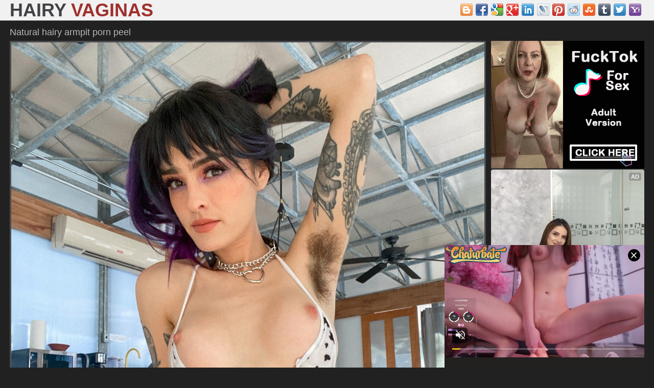

--- FILE ---
content_type: text/html; charset=UTF-8
request_url: http://hairy-vaginas.com/freehairypics/natural-hairy-armpit-porn-peel.html
body_size: 3190
content:
<!DOCTYPE html>
<html lang="en">
<head>
    <meta charset="utf-8">
    <title>Natural hairy armpit porn peel</title>
    <meta name="description" content="Here you will find natural hairy armpit porn peel at hairy-vaginas.com. Naked hairy, free hairy pussy photos." />
    <meta name="viewport" content="width=device-width,minimum-scale=1,initial-scale=1">
    <link rel="canonical" href="http://hairy-vaginas.com/freehairypics/natural-hairy-armpit-porn-peel.html" />
    <link href="/css/style.css" rel="stylesheet">
    <script src="/js/fontawesome-all.min.js"></script>
    <link rel="icon" href="/css/icon.png" type="image/png">
    <base target="_blank"/>
	<!--SCJ_INCLUDE-->
</head>
<body>
<header>
    <div class="lesley_width-wrap lesley_clearfix-after">
        <div class="lesley_logo-container">
            <a class="lesley_logo" href="http://hairy-vaginas.com/" target="_self">
                <h1>Hairy <span>Vaginas</span></h1>
            </a>
        </div>
 <div class="lesley_search-container">
            <div class="lesley_search-block">
             <div class="lesley_search-input">
                <div class="bookmarksinit"></div>
               <script type="text/javascript" src="/bookmarks/bookmarks.js"></script></div>
            </div>
        </div>
    </div>
</header>
<section class="lesley_pics-view-section">
    <div class="lesley_width-wrap">
        <div class="lesley_heading">
            <h1>Natural hairy armpit porn peel</h1>
        </div>
        <article class="lesley_pics-view">
            <div class="lesley_player-container">
                <a href="http://hairy-vaginas.com/pic/galleries/13/907/0_937.jpg">
                  <img src="http://hairy-vaginas.com/pic/galleries/13/907/0_937.jpg" alt="natural hairy armpit porn peel">	
				</a>
            </div>
<div class="lesley_info-container">
                <div class="lesley_sponsor">
                    <span class="lesley_label"><i class="fa fa-star"></i> <i class="fa fa-star"></i> <i class="fa fa-star"></i> <i class="fa fa-star"></i> <i class="fa fa-star"></i> <i class="fa fa-thumbs-up" style="color:#f1f1f1"></i></span>
                    <a href="http://www.adult-empire.com/rs.php?site_id=13423&wm_id=6699">Visit sponsor</a>
                </div>
            </div>
        </article>
        <aside class="lesley_sidebar">
            <div class="lesley_side-spots">
                <div class="lesley_spot">
<iframe scrolling="no" marginwidth="0" marginheight="0" frameborder="0" allowtransparency="true" src="/exhairypussypic.shtml" width="300" height="250"></iframe>
                </div>
                <div class="lesley_spot">
<iframe scrolling="no" marginwidth="0" marginheight="0" frameborder="0" allowtransparency="true" src="/sthairypussy.shtml" width="300" height="250"></iframe>
                </div>
            </div>
        </aside>
    </div>
</section>
<section class="lesley_picss-section">
    <div class="lesley_width-wrap">
        <div class="lesley_heading">
            <h1>Best Related Pics</h1>
        </div>
        <div class="lesley_thumbs-list">
<div class="lesley_thumb lesley_pics"><a class="lesley_link" href="/hairypics/hairy-armpits-and-pussy-lady-love.html"><div class="lesley_thumb-container"><img src="http://hairy-vaginas.com/pic/31/171_hairy.jpg" alt="hairy armpits and pussy lady-love"></div></a></div><div class="lesley_thumb lesley_pics"><a class="lesley_link" href="/hairypics/undoubtedly-girls-victorian-armpits.html"><div class="lesley_thumb-container"><img src="http://hairy-vaginas.com/pic/35/677_armpits-pics.jpg" alt="undoubtedly girls Victorian armpits"></div></a></div><div class="lesley_thumb lesley_pics"><a class="lesley_link" href="/hairypics/hairy-armpit-woman-added-to-make-quiet-sexy.html"><div class="lesley_thumb-container"><img src="http://hairy-vaginas.com/pic/0/518-added.jpg" alt="hairy armpit woman added to make quiet sexy"></div></a></div><div class="lesley_thumb lesley_pics"><a class="lesley_link" href="/hairypics/hairy-armpit-fetish.html"><div class="lesley_thumb-container"><img src="http://hairy-vaginas.com/pic/35/666_flimsy.jpg" alt="hairy armpit fetish"></div></a></div><div class="lesley_thumb lesley_pics"><div class="lesley_thumb-container"><script async type="application/javascript" src="https://a.magsrv.com/ad-provider.js"></script><ins class="eas6a97888e20" data-zoneid="2922934"></ins><script>(AdProvider = window.AdProvider || []).push({"serve": {}});</script></div></div><div class="lesley_thumb lesley_pics"><a class="lesley_link" href="/hairypics/swedish-girl-with-hairy-armpits.html"><div class="lesley_thumb-container"><img src="http://hairy-vaginas.com/pic/35/673_hairy-pics.jpg" alt="Swedish girl with hairy armpits"></div></a></div><div class="lesley_thumb lesley_pics"><a class="lesley_link" href="/hairypics/hairy-armpits-amature-sex-pics.html"><div class="lesley_thumb-container"><img src="http://hairy-vaginas.com/pic/0/477-sex.jpg" alt="hairy armpits amature sex pics"></div></a></div><div class="lesley_thumb lesley_pics"><a class="lesley_link" href="/hairypics/sexy-hairy-armpits-fact-or-dare-pics.html"><div class="lesley_thumb-container"><img src="http://hairy-vaginas.com/pic/35/672_hairy.jpg" alt="sexy hairy armpits fact or dare pics"></div></a></div><div class="lesley_thumb lesley_pics"><a class="lesley_link" href="/hairypics/hairy-armpit-girl-nudes-tumblr.html"><div class="lesley_thumb-container"><img src="http://hairy-vaginas.com/pic/35/676_nudes-tumblr-porn.jpg" alt="hairy armpit girl nudes tumblr"></div></a></div><div class="lesley_thumb lesley_pics"><a class="lesley_link" href="/hairypics/hot-column-all-round-hairy-armpits-piracy.html"><div class="lesley_thumb-container"><img src="http://hairy-vaginas.com/pic/29/192_sexy-hairy.jpg" alt="hot column all round hairy armpits piracy"></div></a></div><div class="lesley_thumb lesley_pics"><a class="lesley_link" href="/hairypics/girls-hairy-armpit-authoritativeness-or-occurrence.html"><div class="lesley_thumb-container"><img src="http://hairy-vaginas.com/pic/19/416-girls-or.jpg" alt="girls hairy armpit authoritativeness or occurrence pics"></div></a></div><div class="lesley_thumb lesley_pics"><a class="lesley_link" href="/hairypics/nude-together-with-hairy-armpit-porn.html"><div class="lesley_thumb-container"><img src="http://hairy-vaginas.com/pic/35/674_hairy-pics.jpg" alt="nude together with hairy armpit porn"></div></a></div><div class="lesley_thumb lesley_pics"><a class="lesley_link" href="/hairypics/prudish-pussy-armpits-easy-porn-pics.html"><div class="lesley_thumb-container"><img src="http://hairy-vaginas.com/pic/0/580-pussy-porn.jpg" alt="prudish pussy armpits easy porn pics"></div></a></div><div class="lesley_thumb lesley_pics"><a class="lesley_link" href="/hairypics/natural-hairy-armpit-hot-porn-pics.html"><div class="lesley_thumb-container"><img src="http://hairy-vaginas.com/pic/0/498-porn.jpg" alt="natural hairy armpit hot porn pics"></div></a></div><div class="lesley_thumb lesley_pics"><a class="lesley_link" href="/hairypics/pretty-womens-hairy-armpits.html"><div class="lesley_thumb-container"><img src="http://hairy-vaginas.com/pic/26/028_hot.jpg" alt="pretty womens hairy armpits"></div></a></div><div class="lesley_thumb lesley_pics"><a class="lesley_link" href="/hairypics/hairy-pussy-and-armpits-tease.html"><div class="lesley_thumb-container"><img src="http://hairy-vaginas.com/pic/35/669_added-to.jpg" alt="hairy pussy and armpits tease"></div></a></div><div class="lesley_thumb lesley_pics"><a class="lesley_link" href="/hairypics/girls-hairy-armpits.html"><div class="lesley_thumb-container"><img src="http://hairy-vaginas.com/pic/33/385_girls-hairy-porn.jpg" alt="girls hairy armpits"></div></a></div><div class="lesley_thumb lesley_pics"><a class="lesley_link" href="/hairypics/women-hairy-armpit-porno-pics.html"><div class="lesley_thumb-container"><img src="http://hairy-vaginas.com/pic/0/530-women-hairy-pics.jpg" alt="women hairy armpit porno pics"></div></a></div><div class="lesley_thumb lesley_pics"><a class="lesley_link" href="/hairypics/natural-women-hairy-armpit.html"><div class="lesley_thumb-container"><img src="http://hairy-vaginas.com/pic/0/545-hairy-armpit.jpg" alt="natural women hairy armpit"></div></a></div><div class="lesley_thumb lesley_pics"><a class="lesley_link" href="/hairypics/unmitigatedly-hairy-armpits-amature-porn.html"><div class="lesley_thumb-container"><img src="http://hairy-vaginas.com/pic/22/482-very-armpits-amature.jpg" alt="unmitigatedly hairy armpits amature porn"></div></a></div><div class="lesley_thumb lesley_pics"><a class="lesley_link" href="/hairypics/hairy-armpits-porn.html"><div class="lesley_thumb-container"><img src="http://hairy-vaginas.com/pic/20/708-armpits.jpg" alt="hairy armpits porn"></div></a></div><div class="lesley_thumb lesley_pics"><a class="lesley_link" href="/hairypics/girls-with-hairy-armpits-nudes-tumblr.html"><div class="lesley_thumb-container"><img src="http://hairy-vaginas.com/pic/33/382_with-armpits-nudes.jpg" alt="girls with hairy armpits nudes tumblr"></div></a></div><div class="lesley_thumb lesley_pics"><a class="lesley_link" href="/hairypics/hairy-armpit-girls-free-porn-pics.html"><div class="lesley_thumb-container"><img src="http://hairy-vaginas.com/pic/16/106-hairy-free-porn.jpg" alt="hairy armpit girls free porn pics"></div></a></div><div class="lesley_thumb lesley_pics"><a class="lesley_link" href="/hairypics/girls-hairy-armpits-sexy-porn-pics.html"><div class="lesley_thumb-container"><img src="http://hairy-vaginas.com/pic/22/851-armpits-rated-porn.jpg" alt="girls hairy armpits sexy porn pics"></div></a></div><div class="lesley_thumb lesley_pics"><a class="lesley_link" href="/hairypics/hairy-women-armpits-stripping.html"><div class="lesley_thumb-container"><img src="http://hairy-vaginas.com/pic/35/670_women-porn-pics.jpg" alt="hairy women armpits stripping"></div></a></div><div class="lesley_thumb lesley_pics"><a class="lesley_link" href="/hairypics/flimsy-armpit-nudes-tumblr.html"><div class="lesley_thumb-container"><img src="http://hairy-vaginas.com/pic/0/485-flimsy-nudes-tumblr.jpg" alt="flimsy armpit nudes tumblr"></div></a></div><div class="lesley_thumb lesley_pics"><a class="lesley_link" href="/hairypics/girl-with-puristic-armpit-free-porn.html"><div class="lesley_thumb-container"><img src="http://hairy-vaginas.com/pic/0/562-armpit-free-porn.jpg" alt="girl with puristic armpit free porn"></div></a></div><div class="lesley_thumb lesley_pics"><a class="lesley_link" href="/hairypics/amazing-women-with-hairy-armpits-free-porn-pics.html"><div class="lesley_thumb-container"><img src="http://hairy-vaginas.com/pic/29/193_pics-hairy.jpg" alt="amazing women with hairy armpits free porn pics"></div></a></div><div class="lesley_thumb lesley_pics"><a class="lesley_link" href="/hairypics/xxx-girls-with-hairy-armpits.html"><div class="lesley_thumb-container"><img src="http://hairy-vaginas.com/pic/26/038_hairy.jpg" alt="xxx girls with hairy armpits"></div></a></div><div class="lesley_thumb lesley_pics"><a class="lesley_link" href="/hairypics/porn-pic-with-hairy-armpits.html"><div class="lesley_thumb-container"><img src="http://hairy-vaginas.com/pic/31/172_porn.jpg" alt="porn pic with hairy armpits"></div></a></div>         
        </div>
    </div>
</section>
<section class="lesley_spots-section">
    <div class="lesley_width-wrap">
        <div class="lesley_spots">
            <div class="lesley_spot">
<iframe scrolling="no" marginwidth="0" marginheight="0" frameborder="0" allowtransparency="true" src="/exhairypussypic.shtml" width="300" height="250"></iframe>
            </div>
            <div class="lesley_spot">
<iframe scrolling="no" marginwidth="0" marginheight="0" frameborder="0" allowtransparency="true" src="/sthairypussy.shtml" width="300" height="250"></iframe>
            </div>
            <div class="lesley_spot">
<iframe scrolling="no" marginwidth="0" marginheight="0" frameborder="0" allowtransparency="true" src="/sthairypussy.shtml" width="300" height="250"></iframe>
            </div>
        </div>
    </div>
</section>
<section class="lesley_tubes-section">
    <div class="lesley_width-wrap">
        <div class="lesley_heading">
            <h4>List Of Categories</h4>
        </div>
        <div class="lesley_tubes-list">
            <ul>
<li><a href="/amateur/"><i class="fa fa-bookmark"></i> amateur</a></li><li><a href="/anal/"><i class="fa fa-bookmark"></i> anal</a></li><li><a href="/armpits/"><i class="fa fa-bookmark"></i> armpits</a></li><li><a href="/asian/"><i class="fa fa-bookmark"></i> asian</a></li><li><a href="/ass/"><i class="fa fa-bookmark"></i> ass</a></li><li><a href="/asshole/"><i class="fa fa-bookmark"></i> asshole</a></li><li><a href="/babes/"><i class="fa fa-bookmark"></i> babes</a></li><li><a href="/bbw/"><i class="fa fa-bookmark"></i> bbw</a></li><li><a href="/beach/"><i class="fa fa-bookmark"></i> beach</a></li><li><a href="/beautiful/"><i class="fa fa-bookmark"></i> beautiful</a></li><li><a href="/big-tits/"><i class="fa fa-bookmark"></i> big tits</a></li><li><a href="/black/"><i class="fa fa-bookmark"></i> black</a></li><li><a href="/blonde/"><i class="fa fa-bookmark"></i> blonde</a></li><li><a href="/brunette/"><i class="fa fa-bookmark"></i> brunette</a></li><li><a href="/butt/"><i class="fa fa-bookmark"></i> butt</a></li><li><a href="/chubby/"><i class="fa fa-bookmark"></i> chubby</a></li><li><a href="/clit/"><i class="fa fa-bookmark"></i> clit</a></li><li><a href="/close-up/"><i class="fa fa-bookmark"></i> close up</a></li><li><a href="/cunt/"><i class="fa fa-bookmark"></i> cunt</a></li><li><a href="/ebony/"><i class="fa fa-bookmark"></i> ebony</a></li><li><a href="/european/"><i class="fa fa-bookmark"></i> european</a></li><li><a href="/extremely/"><i class="fa fa-bookmark"></i> extremely</a></li><li><a href="/fat/"><i class="fa fa-bookmark"></i> fat</a></li><li><a href="/fuck/"><i class="fa fa-bookmark"></i> fuck</a></li><li><a href="/girlfriend/"><i class="fa fa-bookmark"></i> girlfriend</a></li><li><a href="/girls/"><i class="fa fa-bookmark"></i> girls</a></li><li><a href="/grandma/"><i class="fa fa-bookmark"></i> grandma</a></li><li><a href="/granny/"><i class="fa fa-bookmark"></i> granny</a></li><li><a href="/hairy-bushes/"><i class="fa fa-bookmark"></i> hairy bushes</a></li><li><a href="/hairy-monsters/"><i class="fa fa-bookmark"></i> hairy monsters</a></li><li><a href="/homemade/"><i class="fa fa-bookmark"></i> homemade</a></li><li><a href="/hot/"><i class="fa fa-bookmark"></i> hot</a></li><li><a href="/housewife/"><i class="fa fa-bookmark"></i> housewife</a></li><li><a href="/japanese/"><i class="fa fa-bookmark"></i> japanese</a></li><li><a href="/lady/"><i class="fa fa-bookmark"></i> lady</a></li><li><a href="/legs/"><i class="fa fa-bookmark"></i> legs</a></li><li><a href="/lesbians/"><i class="fa fa-bookmark"></i> lesbians</a></li><li><a href="/masturbation/"><i class="fa fa-bookmark"></i> masturbation</a></li><li><a href="/mature/"><i class="fa fa-bookmark"></i> mature</a></li><li><a href="/milf/"><i class="fa fa-bookmark"></i> milf</a></li><li><a href="/mom/"><i class="fa fa-bookmark"></i> mom</a></li><li><a href="/natural-hairy/"><i class="fa fa-bookmark"></i> natural hairy</a></li><li><a href="/old/"><i class="fa fa-bookmark"></i> old</a></li><li><a href="/older/"><i class="fa fa-bookmark"></i> older</a></li><li><a href="/outdoors/"><i class="fa fa-bookmark"></i> outdoors</a></li><li><a href="/panty/"><i class="fa fa-bookmark"></i> panty</a></li><li><a href="/pussy/"><i class="fa fa-bookmark"></i> pussy</a></li><li><a href="/redhead/"><i class="fa fa-bookmark"></i> redhead</a></li><li><a href="/retro/"><i class="fa fa-bookmark"></i> retro</a></li><li><a href="/sexy/"><i class="fa fa-bookmark"></i> sexy</a></li><li><a href="/skinny/"><i class="fa fa-bookmark"></i> skinny</a></li><li><a href="/small tits/"><i class="fa fa-bookmark"></i> small tits</a></li><li><a href="/solo/"><i class="fa fa-bookmark"></i> solo</a></li><li><a href="/stockings/"><i class="fa fa-bookmark"></i> stockings</a></li><li><a href="/thick/"><i class="fa fa-bookmark"></i> thick</a></li><li><a href="/twat/"><i class="fa fa-bookmark"></i> twat</a></li><li><a href="/unshaved/"><i class="fa fa-bookmark"></i> unshaved</a></li><li><a href="/upskirt/"><i class="fa fa-bookmark"></i> upskirt</a></li><li><a href="/vagina/"><i class="fa fa-bookmark"></i> vagina</a></li><li><a href="/very-hairy/"><i class="fa fa-bookmark"></i> very hairy</a></li><li><a href="/vintage/"><i class="fa fa-bookmark"></i> vintage</a></li><li><a href="/vulva/"><i class="fa fa-bookmark"></i> vulva</a></li><li><a href="/wife/"><i class="fa fa-bookmark"></i> wife</a></li>
            </ul>
        </div>
    </div>
</section>
<section class="lesley_about-section">
    <div class="lesley_width-wrap">
        <div class="lesley_about-text">
<center><script async type="application/javascript" src="https://a.magsrv.com/ad-provider.js"></script><ins class="eas6a97888e20" data-zoneid="5305842"></ins><script>(AdProvider = window.AdProvider || []).push({"serve": {}});</script></center>
        </div>
    </div>
</section>
<footer>
    <div class="lesley_width-wrap lesley_clearfix-after">
        <div class="lesley_contact-us">
          <a href="/info.html" target="_self">Abuse | DMCA | Content Removal</a>
          <a href="/2257.html" target="_self">18 U.S.C. 2257 compliance notice</a>
        </div>
        <div class="lesley_copyright-container">
            <div class="lesley_copyright">hairy-vaginas.com &copy; 2020-2026</div>
        </div>
    </div>
</footer>
<script async type="application/javascript" src="https://a.magsrv.com/ad-provider.js"></script> 
 <ins class="eas6a97888e31" data-zoneid="5686406"></ins> 
 <script>(AdProvider = window.AdProvider || []).push({"serve": {}});</script>
 <script type="application/javascript">
    var ad_idzone = "5686408",
    ad_popup_fallback = false,
    ad_popup_force = false,
    ad_chrome_enabled = true,
    ad_new_tab = false,
    ad_frequency_period = 1440,
    ad_frequency_count = 1,
    ad_trigger_method = 3,
    ad_trigger_delay = 0,
    ad_capping_enabled = true; 
</script>
<script type="application/javascript" src="https://a.pemsrv.com/popunder1000.js"></script>
</body>
</html>

--- FILE ---
content_type: text/html
request_url: http://hairy-vaginas.com/exhairypussypic.shtml
body_size: 193
content:
<script async type="application/javascript" src="https://a.magsrv.com/ad-provider.js"></script> 
 <ins class="eas6a97888e2" data-zoneid="5686402"></ins> 
 <script>(AdProvider = window.AdProvider || []).push({"serve": {}});</script>

--- FILE ---
content_type: text/html
request_url: http://hairy-vaginas.com/exhairypussypic.shtml
body_size: 193
content:
<script async type="application/javascript" src="https://a.magsrv.com/ad-provider.js"></script> 
 <ins class="eas6a97888e2" data-zoneid="5686402"></ins> 
 <script>(AdProvider = window.AdProvider || []).push({"serve": {}});</script>

--- FILE ---
content_type: text/html
request_url: http://hairy-vaginas.com/sthairypussy.shtml
body_size: 530
content:
<div id="ts_ad_native_txjaj"></div>
<script src="//cdn.tsyndicate.com/sdk/v1/master.spot.js"></script>
<script>
  TsMasterSpot({
      "containerId": "ts_ad_native_txjaj",
      "spot": "3QGZMVYVJXnB2qG5XP8nU7YUR19ren86",
      "wrapperStyles": {
          "display": "flex",
          "flexDirection": "column",
          "justifyContent": "space-around",
          "alignItems": "center"
      },
      "nativeSettings": {
          "cols": 1,
          "rows": 1,
          "titlePosition": "none",
          "adsByPosition": "none",
          "type": "label-over",
          "styles": {
              "innerContainer": {
                  "height": "100%"
              },
              "container": {
                  "width": "100%",
                  "height": "100%"
              },
              "outer": {
                  "margin": "0",
                  "height": "100%"
              },
              "thumb": {
                  "margin": "0",
                  "width": "100%",
                  "height": "100%",
                  "border-radius": "4px"
              },
              "label": {
                  "background": "rgba(255,255,255,1)"
              },
              "headlineLink": {
                  "padding-top": "10px",
                  "font-size": "12px",
                  "font-weight": "bold"
              },
              "brandnameLink": {
                  "color": "#444"
              }
          }
      }
  });
</script>

--- FILE ---
content_type: text/html
request_url: http://hairy-vaginas.com/sthairypussy.shtml
body_size: 530
content:
<div id="ts_ad_native_txjaj"></div>
<script src="//cdn.tsyndicate.com/sdk/v1/master.spot.js"></script>
<script>
  TsMasterSpot({
      "containerId": "ts_ad_native_txjaj",
      "spot": "3QGZMVYVJXnB2qG5XP8nU7YUR19ren86",
      "wrapperStyles": {
          "display": "flex",
          "flexDirection": "column",
          "justifyContent": "space-around",
          "alignItems": "center"
      },
      "nativeSettings": {
          "cols": 1,
          "rows": 1,
          "titlePosition": "none",
          "adsByPosition": "none",
          "type": "label-over",
          "styles": {
              "innerContainer": {
                  "height": "100%"
              },
              "container": {
                  "width": "100%",
                  "height": "100%"
              },
              "outer": {
                  "margin": "0",
                  "height": "100%"
              },
              "thumb": {
                  "margin": "0",
                  "width": "100%",
                  "height": "100%",
                  "border-radius": "4px"
              },
              "label": {
                  "background": "rgba(255,255,255,1)"
              },
              "headlineLink": {
                  "padding-top": "10px",
                  "font-size": "12px",
                  "font-weight": "bold"
              },
              "brandnameLink": {
                  "color": "#444"
              }
          }
      }
  });
</script>

--- FILE ---
content_type: text/css
request_url: http://hairy-vaginas.com/css/style.css
body_size: 3504
content:
* {
    box-sizing: border-box;
    outline: none;
}
html, body, div, span, object, iframe,
h1, h2, h3, h4, h5, h6, p, blockquote, pre,
abbr, address, cite, code,
del, dfn, em, img, ins, kbd, q, samp,
small, strong, sub, sup, var,
b, i,
dl, dt, dd, ol, ul, li,
fieldset, form, label, legend,
table, caption, tbody, tfoot, thead, tr, th, td,
article, aside, canvas, details, figcaption, figure,
footer, header, hgroup, menu, nav, section, summary,
time, mark, audio, video {
    margin:0;
    padding:0;
    border:0;
    outline:0;
    font-size:100%;
    vertical-align:baseline;
    background:transparent;
}
body {
    line-height:1;
}
article,aside,details,figcaption,figure,
footer,header,hgroup,menu,nav,section {
    display:block;
}
ul, li {
    margin: 0;
    padding: 0;
    list-style:none;
}
a {
    margin:0;
    padding:0;
    font-size:100%;
    vertical-align:baseline;
    background:transparent;
    color: #212121;
}
table {
    border-collapse:collapse;
    border-spacing:0;
}
input, select {
    vertical-align:middle;
    outline: none;
}
body {
    background: #212121;
    font-family: Arial, Helvetica, sans-serif;
    font-size: 14px;
    color: #bbb6b6;
}
.lesley_width-wrap {
    position: relative;
    width: 100%;
    max-width: 1262px;
    margin: 0 auto;
    padding: 0 10px;

}
.lesley_clearfix-after:after {
    content: '';
    display: block;
    clear: both;
}

section {
    padding: 10px 0;
    border-bottom: 1px solid #4b4b4f;
}

header {
    padding-bottom: 10px;
    border-bottom: 1px solid #4b4b4f;
    background: #f1f1f1;
}
    header .lesley_logo-container {
        text-align: center;
    }
        header .lesley_logo-container .lesley_logo {
            display: inline-block;
            font-size: 24px;
            line-height: 30px;
            font-weight: bold;
            color: #424246;
            text-decoration: none;
            text-transform: uppercase;
		
        }
            header .lesley_logo-container .lesley_logo span {
                color: #a0302d;
            }
        header .lesley_search-container {
            position: relative;
            clear: both;
        }
            header .lesley_search-container .lesley_search-block {
                display: block;
                position: relative;
            }
                header .lesley_search-container .lesley_search-block .lesley_search-input {
				     padding-top:5px;
                    display: block;
                    float: right;
					text-align:center;
                    max-width: 460px;
                }
.lesley_heading {
    margin: 0 0 5px;
}
    .lesley_heading h1,
    .lesley_heading h2 {
        font-size: 18px;
        line-height: 24px;
        font-weight: normal;
        color: #bbb6b6;
    }
.lesley_thumbs-list {
    margin: 0 -2px;
    text-align: center;
    letter-spacing: -5px;
}
    .lesley_thumbs-list .lesley_thumb {
        display: inline-block;
        width: 100%;
        padding: 0 2px 4px;
        letter-spacing: 0;
    }
        .lesley_thumbs-list .lesley_thumb .lesley_link {
            display: block;
            text-decoration: none;
        }
            .lesley_thumbs-list .lesley_thumb .lesley_link .lesley_thumb-container {
                position: relative;
                overflow: hidden;
                border: 1px solid #515151;
            }
                .lesley_thumbs-list .lesley_thumb .lesley_link .lesley_thumb-container img {
                    display: block;
                    width: 100%;
                }
                .lesley_thumbs-list .lesley_thumb .lesley_link .lesley_thumb-container .lesley_movies {
                    display: block;
                    position: absolute;
                    right: 3px;
                    bottom: 3px;
                    height: 24px;
                    padding: 0 5px;
                    background: rgba(0,0,0,0.75);
                    font-size: 16px;
                    line-height: 26px;
                    color: #bbb6b6;
                    transition: 0.15s ease right;
                }
                    .lesley_thumbs-list .lesley_thumb .lesley_link:hover .lesley_thumb-container .lesley_movies {
                        right: -100px;
                    }

                .lesley_thumbs-list .lesley_thumb .lesley_link .lesley_thumb-container .lesley_duration {
                    display: block;
                    position: absolute;
                    right: 3px;
                    top: 3px;
                    height: 24px;
                    padding: 0 5px;
                    background: rgba(0,0,0,0.75);
                    font-size: 16px;
                    line-height: 26px;
                    color: #fafafa;
                    transition: 0.15s ease right;
                }
                    .lesley_thumbs-list .lesley_thumb .lesley_link:hover .lesley_thumb-container .lesley_duration {
                        right: -100px;
                    }

                .lesley_thumbs-list .lesley_thumb .lesley_link .lesley_thumb-container .lesley_title {
                    display: block;
                    position: absolute;
                    left: 3px;
                    bottom: 3px;
                    height: 24px;
                    padding: 0 5px;
                    background: rgba(0,0,0,0.75);
                    font-size: 16px;
                    line-height: 26px;
                    color: #fafafa;
                    transition: 0.15s ease left;
                }
                    .lesley_thumbs-list .lesley_thumb .lesley_link:hover .lesley_thumb-container .lesley_title {
                        left: -160px;
                    }
                    .lesley_thumbs-list .lesley_thumb.lesley_pics .lesley_link .lesley_thumb-container .lesley_title {
                        left: 0;
                        bottom: 0;
                        width: 100%;
                        transition: 0.15s ease bottom;
                    }
                        .lesley_thumbs-list .lesley_thumb.lesley_pics .lesley_link:hover .lesley_thumb-container .lesley_title {
                            bottom: -30px;
                        }

.lesley_pager {
    margin: 10px 0;
    text-align: center;
}
    .lesley_pager li {
        display: inline-block;
        margin-bottom: 3px;
    }
        .lesley_pager a,
        .lesley_pager span {
            display: block;
            min-width: 40px;
            height: 40px;
            padding: 0 10px;
            border-radius: 50%;
            background-color: #bbb6b6;
            font-size: 16px;
            line-height: 42px;
            color: #000000;
            text-decoration: none;
            text-transform: uppercase;
            transition: 0.15s ease background-color;
        }
        .lesley_pager span {
            opacity: 0.5;
        }
            .lesley_pager li.lesley_current span {
                opacity: 1;
                background-color: #d4d9dd;
            }
            .lesley_pager a:hover {
                background-color: #eae6e6;
            }

.lesley_about-text {
    font-size: 14px;
    line-height: 20px;
    color: #d4d9dd;
}

.lesley_spots {
    text-align: center;
}
    .lesley_spots .lesley_spot {
        display: none;
    }
        .lesley_spots .lesley_spot:nth-child(1) {
            display: inline-block;
        }

.lesley_categories-list {

}
    .lesley_categories-list ul {
        -webkit-columns: 2;
        columns: 2;
    }
        .lesley_categories-list ul li {
            display: block;
            padding: 2px 0;
        }
            .lesley_categories-list ul li a {
                display: block;
                position: relative;
                overflow: hidden;
                padding-right: 50px;
                font-size: 16px;
                line-height: 24px;
                color: #bbb6b6;
                text-decoration: none;
                white-space: nowrap;
                text-overflow: ellipsis;
                transition: 0.15s ease color;
            }
                .lesley_categories-list ul li a:hover {
                    color: #d4d9dd;
                }

                .lesley_categories-list ul li a .lesley_quantity {
                    position: absolute;
                    top: 0;
                    right: 0;
                    padding: 0 5px;
                    border-radius: 3px;
                    background: #f1f1f1;
                    font-size: 11px;
                    color: #d4d9dd;
                    transition: 0.15s ease color;
                }
                    .lesley_categories-list ul li a:hover .lesley_quantity {
                        color: #bbb6b6;
                    }

.lesley_tubes-list {

}
    .lesley_tubes-list ul {
        -webkit-columns: 2;
        columns: 2;
    }
        .lesley_tubes-list ul li {
            display: block;
            padding: 2px 0;
        }
            .lesley_tubes-list ul li a {
                display: block;
                position: relative;
                overflow: hidden;
                padding-right: 50px;
                font-size: 16px;
                line-height: 24px;
                color: #bbb6b6;
                text-decoration: none;
                white-space: nowrap;
                text-overflow: ellipsis;
                transition: 0.15s ease color;
            }
                .lesley_tubes-list ul li a:hover {
                    color: #f4f9fb;
                }
.lesley_pics-view-section {

}
.lesley_pics-view {text-align: center;}
    .lesley_pics-view .lesley_player-container {
        position: relative;
        background: #f1f1f1;
		display: inline-block;
		vertical-align:auto;
		margin-bottom: 10px; }
        .lesley_pics-view .lesley_player-container img {
        display: block;
	    margin:0 auto;
		height:auto;    
        width: 100%;
		border:#4b4b4f solid 3px;}

    .lesley_pics-view .lesley_info-container {
        margin-bottom: 10px;
    }
        .lesley_pics-view .lesley_info-container .lesley_info-row {
            margin-bottom: 10px;
            border: 1px solid #4b4b4f;
            border-top: 0;
            line-height: 30px;
            text-align: center;
        }
            .lesley_pics-view .lesley_info-container .lesley_info-row .lesley_date {
                float: left;
                width: 50%;
                border-right: 1px solid #4b4b4f;
            }

            .lesley_pics-view .lesley_info-container .lesley_info-row .lesley_duration {
                float: left;
                width: 50%;
            }
        .lesley_pics-view .lesley_info-container .lesley_tags,
        .lesley_pics-view .lesley_info-container .lesley_sponsor {
            margin-bottom: 10px;
        }
            .lesley_pics-view .lesley_info-container .lesley_tags .lesley_label,
            .lesley_pics-view .lesley_info-container .lesley_sponsor .lesley_label {
                display: inline-block;
                margin-right: 3px;
				color:#a0302d;
            }
            .lesley_pics-view .lesley_info-container .lesley_tags a,
            .lesley_pics-view .lesley_info-container .lesley_sponsor a {
                display: inline-block;
                margin: 0 1px;
                padding: 0 5px;
                border-radius: 3px;
                background: #bbb6b6;
                line-height: 24px;
                color: #000000;
                text-decoration: none;
                transition: 0.15s ease background-color;
            }
                .lesley_pics-view .lesley_info-container .lesley_tags a:hover,
                .lesley_pics-view .lesley_info-container .lesley_sponsor a:hover {
                    background-color: #d4d9dd;
                }

.lesley_sidebar {

}
    .lesley_sidebar .lesley_side-spots {
        text-align: center;
    }
        .lesley_sidebar .lesley_side-spots .lesley_spot {
            display: none;
        }
            .lesley_sidebar .lesley_side-spots .lesley_spot:nth-child(1) {
                display: inline-block;
            }

footer {
    padding: 10px 0;
    background: #f1f1f1;
}
    footer .lesley_contact-us {
        font-size: 14px;
        line-height: 24px;
        text-align: center;
    }
        footer .lesley_contact-us a {
           color: #424246;
        }
            footer .lesley_contact-us a:hover {
                color: #a0302d;
            }

    footer .lesley_copyright-container {
        text-align: center;
    }
        footer .lesley_copyright-container .lesley_copyright {
            font-size: 14px;
            line-height: 24px;
            color: #5f523a;
        }

@media screen and (min-width: 343px) {
    .lesley_thumbs-list .lesley_thumb .lesley_link .lesley_thumb-container .lesley_title {
        font-size: 12px;
    }
    .lesley_thumbs-list .lesley_thumb .lesley_link .lesley_thumb-container .lesley_movies {
        font-size: 12px;
    }
}
@media screen and (min-width: 481px) {
    header {
        padding: 0;
    }
    header .lesley_logo-container {
        display: table-cell;
        padding-right: 10px;
        text-align: left;
        vertical-align: middle;
    }
    header .lesley_search-container {
        display: table-cell;
        width: 50%;
        vertical-align: middle;
    }
    .lesley_categories-list ul,
    .lesley_tubes-list ul {
        -webkit-columns: 2;
        columns: 2;
    }
    .lesley_thumbs-list .lesley_thumb .lesley_link .lesley_thumb-container .lesley_title {
        font-size: 16px;
    }
    .lesley_thumbs-list .lesley_thumb .lesley_link .lesley_thumb-container .lesley_movies {
        font-size: 16px;
    }
}
@media screen and (min-width: 614px) {
    .lesley_spots .lesley_spot:nth-child(2),
    .lesley_sidebar .lesley_side-spots .lesley_spot:nth-child(2) {
        display: inline-block;
    }
}
@media screen and (min-width: 669px) {
    header {
        padding: 0;
    }
    header .lesley_width-wrap {
        display: table;
    }
    header .lesley_logo-container {
        display: table-cell;
        padding-right: 20px;
        vertical-align: middle;
    }
    header .lesley_logo-container .lesley_logo {
        display: block;
    }
    header .right-container {
        display: table-cell;
        width: 100%;
        padding-right: 80px;
        vertical-align: middle;
    }
    header .right-container .lesley_search-container {
        display: block;
    }
    section {
        padding: 10px 0;
    }
    .lesley_thumbs-list .lesley_thumb .lesley_link .lesley_thumb-container .lesley_title {
        font-size: 14px;
    }
    .lesley_thumbs-list .lesley_thumb .lesley_link .lesley_thumb-container .lesley_movies {
        font-size: 14px;
    }
    .lesley_categories-list ul,
    .lesley_tubes-list ul {
        -webkit-columns: 3;
        columns: 3;
    }
    .lesley_pics-view {
        margin-right: 310px;
    }
    .lesley_sidebar {
        position: absolute;
        right: 5px;
        top: 29px;
    }
    .lesley_sidebar .lesley_side-spots .lesley_spot:nth-child(2) {
        display: none;
    }
    footer .lesley_contact-us {
        float: left;
        text-align: left;
        line-height: 20px;
    }
    footer .lesley_copyright-container {
        float: right;
        text-align: right;
    }
    footer .lesley_copyright-container .lesley_copyright {
        line-height: 20px;
    }
}
@media screen and (min-width: 918px) {
    .lesley_thumbs-list .lesley_thumb .lesley_link .lesley_thumb-container .lesley_title {
        font-size: 16px;
    }
    .lesley_thumbs-list .lesley_thumb .lesley_link .lesley_thumb-container .lesley_movies {
        font-size: 16px;
    }
    .lesley_spots .lesley_spot:nth-child(3) {
        display: inline-block;
    }
}
@media screen and (min-width: 995px) {
    header .lesley_logo-container .lesley_logo {
        font-size: 36px;
        line-height: 40px;
    }
    header .right-container .language-container {
        top: 10px;
        right: 10px;
    }
    .lesley_pager a,
    .lesley_pager span {
        min-width: 40px;
        height: 40px;
        line-height: 40px;
    }
    .lesley_categories-list ul,
    .lesley_tubes-list ul {
        -webkit-columns: 4;
        columns: 4;
    }
    .lesley_sidebar {
        right: 10px;
    }
    .lesley_sidebar .lesley_side-spots .lesley_spot:nth-child(1),
    .lesley_sidebar .lesley_side-spots .lesley_spot:nth-child(2) {
        display: block;
    }
}
@media screen and (min-width: 1232px) {
    .lesley_spots .lesley_spot:nth-child(4) {
        display: inline-block;
    }
}
@media screen and (min-width: 1313px) {
    .lesley_categories-list ul,
    .lesley_tubes-list ul {
        -webkit-columns: 5;
        columns: 5;
    }
}
@media screen and (min-width: 1536px) {
    .lesley_spots .lesley_spot:nth-child(5) {
        display: inline-block;
    }
}

.lesley_thumbs-list .lesley_thumb {
    width: 50%;
}
@media screen and (min-width: 343px) {
    .lesley_thumbs-list .lesley_thumb {
        width: 50%;
    }
}
@media screen and (min-width: 481px) {
    .lesley_thumbs-list .lesley_thumb {
        width: 33.333333%;
    }
}
@media screen and (min-width: 669px) {
    .lesley_thumbs-list .lesley_thumb {
        width: 25%;
    }
}
@media (min-width: 999px) {
    .lesley_thumbs-list .lesley_thumb {
        width: 25%;
    }
}
@media screen and (min-width: 1313px) {
    .lesley_thumbs-list .lesley_thumb {
        width: 16.666666%;
    }
}
@media (min-width: 221px) {
    .lesley_thumbs-list .lesley_thumb {
        width: 50%;
    }
}
@media screen and (min-width: 415px) {
    .lesley_thumbs-list .lesley_thumb {
        width: 33.333333%;
    }
}
@media screen and (min-width: 615px) {
    .lesley_thumbs-list .lesley_thumb {
        width: 25%;
    }
}
@media (min-width: 815px) {
    .lesley_thumbs-list .lesley_thumb {
        width: 20%;
    }
}
@media screen and (min-width: 995px) {
    .lesley_thumbs-list .lesley_thumb {
        width: 20%;
    }
}
@media screen and (min-width: 1313px) {
    .lesley_thumbs-list .lesley_thumb {
        width: 16.666666%;
    }
}
@media (min-width: 1015px) {
    .lesley_thumbs-list .lesley_thumb {
        width: 16.666666%;
    }
}

--- FILE ---
content_type: application/xml; charset=utf-8
request_url: https://live.trmzum.com/vast.go?spaceid=11685313&subid=PR_exo_us_7816444_hairy-vaginas.com
body_size: 4260
content:
<?xml version="1.0" encoding="UTF-8"?><VAST version="3.0"> <Error><![CDATA[https://live.trmzum.com/vast.go?spaceid=11685313&act=error&code=[ERRORCODE]]]></Error><Ad id="1"><InLine><AdSystem>Admoxi</AdSystem><AdTitle><![CDATA[Full experience show 🌊 Explore my wild side with games, toys & surprises 🔥 Join the fun now! #squirt #anal #asian #lovense -- Current Goal: Goal #2 Squirt  once countdown reaches zero -- Next Goal: Goa]]></AdTitle><Description><![CDATA[]]></Description><Impression><![CDATA[https://live.trmzum.com/vast.go?spaceid=11685313&act=logimp&xref=[base64]]]></Impression><Creatives><Creative sequence="1" id="1"><Linear skipoffset="00:00:05"><Duration>00:00:30</Duration><TrackingEvents><Tracking event="midpoint"><![CDATA[https://live.trmzum.com/vast.go?spaceid=11685313&act=midpoint&xref=[base64]]]></Tracking></TrackingEvents><VideoClicks><ClickThrough><![CDATA[https://live.trmzum.com/click.go?xref=[base64]]]></ClickThrough><ClickTracking></ClickTracking></VideoClicks><MediaFiles><MediaFile delivery="progressive" bitrate="380476" type="video/mp4"><![CDATA[https://cdn.trudigo.com/data/creatives/20298/254128.mp4]]></MediaFile><MediaFile delivery="streaming" bitrate="380476" type="application/x-mpegURL"><![CDATA[https://edge20-ams.live.mmcdn.com/live-hls/amlst:marry_cordy-sd-144ea43b7607103ac53dc677cd23da0c805fc273be7c24850163f43179ef4674_trns_h264/playlist.m3u8]]></MediaFile></MediaFiles></Linear></Creative></Creatives></InLine></Ad></VAST>